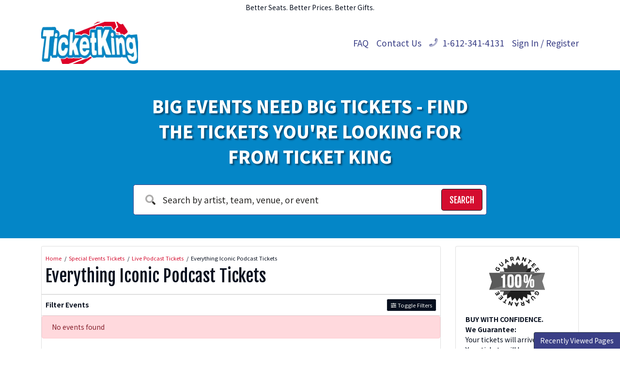

--- FILE ---
content_type: text/html; charset=UTF-8
request_url: https://www.ticketkingonline.com/performers/everything-iconic-podcast
body_size: 5761
content:
<!DOCTYPE html>
<html>
<head>
    <meta http-equiv="X-UA-Compatible" content="IE=edge"/>
    <meta name="viewport" content="width=device-width, initial-scale=1.0"/>
    <title>Everything Iconic Podcast Tickets</title>
    <meta http-equiv="Content-Language" content="en-us">
    <meta http-equiv="Content-Type" content="text/html; charset=utf-8">
        <link rel="stylesheet" href="/dist/webpack/css/app.79f4d1b1209fd02ab7b6.css">
        <script src="https://ajax.googleapis.com/ajax/libs/jquery/1.11.0/jquery.min.js"></script>
    
            <link rel="icon"
              type="image/png"
              href="https://i.tixcdn.io/01bc65a8-6443-4748-91d0-cdf29c54b517/categories/TK-Minnesota.PNG">
        
    <link rel="canonical" href="https://www.ticketkingonline.com/performers/everything-iconic-podcast" >
    <script>
window.dataLayer = window.dataLayer || [];
function gtag(){dataLayer.push(arguments);}
gtag('event','select_content',{"content_type":"performer","content_id":"TE_73090"});
gtag('event','page_info',{"pageCategory":"performer","pageData":{"performerId":"73090","performerName":"Everything Iconic Podcast"}});
</script>

    <meta name="google-site-verification" content="5TsqeFN8V7s_N1IkC5wfDCOX7GACVoBiXovpXzgJuLA" />
<!-- Google tag (gtag.js) -->
<script async src="https://www.googletagmanager.com/gtag/js?id=G-55CFEB08TM"></script>
<script>
  window.dataLayer = window.dataLayer || [];
  function gtag(){dataLayer.push(arguments);}
  gtag('js', new Date());

  gtag('config', 'G-55CFEB08TM');
</script>
<!-- Google Tag Manager -->
<script>(function(w,d,s,l,i){w[l]=w[l]||[];w[l].push({'gtm.start':
new Date().getTime(),event:'gtm.js'});var f=d.getElementsByTagName(s)[0],
j=d.createElement(s),dl=l!='dataLayer'?'&l='+l:'';j.async=true;j.src=
'https://www.googletagmanager.com/gtm.js?id='+i+dl;f.parentNode.insertBefore(j,f);
})(window,document,'script','dataLayer','GTM-TT4MGW59');</script>
<!-- End Google Tag Manager -->
    
</head>
<body class="page-performer page-internal feed-te">

<div id="fb-root"></div>
<script async defer crossorigin="anonymous" src="https://connect.facebook.net/en_US/sdk.js#xfbml=1&version=v13.0" nonce="eglRBHia"></script>
<div id="responsive">
        <div class="container-fluid td-container">
        <div class="row">
            <div class="col-12">
                <div class="top-disclaimer">
                    Better Seats. Better Prices. Better Gifts.
                </div>
            </div>
        </div>
    </div>
    <div class="navbar-parent sps sps--abv">
    <div class="container">
        <nav class="yamm navbar navbar-expand-lg navbar-light">
            
                            <a href="/" class="navbar-brand">
                    <img src="https://i.tixcdn.io/01bc65a8-6443-4748-91d0-cdf29c54b517/categories/ticketkinglogocrop.png" alt="TicketKingOnline.com" class="img-fluid">
                </a>
            
            <div class="mobile-buttons">
                                    <a href="tel:+16123414131" class="btn-mobile-phone">
                        <span class="number">1-612-341-4131</span> <i class="fas fa-phone-square"></i>
                    </a>
                            </div>

            <button class="navbar-toggler" type="button" data-toggle="collapse"
                    data-target="#navbarSupportedContent"
                    aria-controls="navbarSupportedContent" aria-expanded="false" aria-label="Toggle navigation">
                <span class="navbar-toggler-icon"></span>
            </button>

            <div class="collapse navbar-collapse" id="navbarSupportedContent">
                <ul class="navbar-nav">
                    
                                            <li class="nav-item flex-fill">
                            <a class="nav-link"
                               href="/faq">FAQ</a>
                        </li>
                                            <li class="nav-item flex-fill">
                            <a class="nav-link"
                               href="/Contact-Us">Contact Us</a>
                        </li>
                                                                <li class="nav-item flex-fill desktop-phone">
                            <a href="tel:+16123414131" class="nav-link">
                                <i class="fad fa-phone" data-fa-transform="up-1"></i> 1-612-341-4131
                            </a>
                        </li>
                                                                <li class="nav-item flex-fill mobile-links">
                            <a href="/members/login" class="nav-link">
                                Sign In / Register
                            </a>
                        </li>
                                    </ul>
            </div>
        </nav>
    </div>
</div>
            <div class="main-search">
    <div class="container">
        <div class="row">
            <div class="col-12 col-md-10 col-lg-8 offset-md-1 offset-lg-2">
                
                                                            <div class="search-title">Big Events Need Big Tickets - Find the Tickets You're Looking For From Ticket King</div>
                                                    <form method="get" action="/Search"
                      class="search-bar">
                    <div class="input-group input-group-lg">
                        <div class="input-group-prepend">
                            <span class="input-group-text"><i class="fad fa-search"></i></span>
                        </div>
                        <input type="text"
                               class="form-control searchAjax"
                               name="query" autocomplete="off"
                               placeholder="Search by artist, team, venue, or event">
                        <div class="input-group-append">
                            <button class="btn btn-dark btn-search" type="submit">
                                <span>Search</span> <i class="fad fa-search"></i>
                            </button>
                        </div>
                    </div>
                </form>
            </div>
        </div>
    </div>
</div>                    <div class="container">
    <div class="row">
        <div class="col-12 col-md-12 col-lg-8 col-xl-9">
            <div class="card card-internal">
                <div class="card-header">
                    <div class="breadcrumbs rdfa-breadcrumbs" vocab="http://schema.org/" typeof="BreadcrumbList"><span property="itemListElement" typeof="ListItem"><a href="/" title="Home" property="item" typeof="WebPage"><span property="name">Home</span></a>  <meta property="position" content="1"></span><span property="itemListElement" typeof="ListItem"><a href="/special-events" title="Special Events Tickets" property="item" typeof="WebPage"><span property="name">Special Events Tickets</span></a>  <meta property="position" content="2"></span><span property="itemListElement" typeof="ListItem"><a href="/live-podcast" title="Live Podcast Tickets" property="item" typeof="WebPage"><span property="name">Live Podcast Tickets</span></a>  <meta property="position" content="3"></span>Everything Iconic Podcast Tickets</div>
                                            <h1 class="inner-title">Everything Iconic Podcast Tickets</h1>
                                    </div>
                                <div class="es-container">
                    <script>
    var esRequest = {"view":{"show_local":true,"opponents":false},"displayFilters":["time_of_day","day_of_week","market","venue","type","category","month","date"],"search":{"static":{"performer":["Everything Iconic Podcast"]},"preset":[],"selected":[],"merged":{"performer":["Everything Iconic Podcast"]}},"perPage":25,"draw":1,"data":{"filters":[],"draw":1,"data":[],"recordsTotal":0,"localTotal":0,"recordsFiltered":0,"urlBase":"https:\/\/www.ticketkingonline.com","activeFilters":[]}};
    esRequest.view.format = 'modalview';
</script>
<script src="/dist/webpack/esVue.ee0f694d780930e1d5f5.js"></script>
<div id="event-search">
    <vue-search></vue-search>
</div>

                </div>
                            </div>
        </div>
        <div class="col-12 col-md-12 col-lg-4 col-xl-3">
            <div class="side-bar right mb-3">
    <div class="row">
        <div class="col-12">
            <div class="card card-guarantee card-right mb-3">
                
                <div class="card-body">
                                                                        <a href="/guarantee" class="g-image"><img class="img-fluid" src="https://i.tixcdn.io/01bc65a8-6443-4748-91d0-cdf29c54b517/categories/guarantee_1.png" alt="Your tickets will arrive before the event."></a>
                                                                <h4 class="card-title"></h4>
                                                                        <div class="card-text">
                                <p><strong>BUY WITH CONFIDENCE.<br />We Guarantee:</strong><br />Your tickets will arrive in time.<br />Your tickets will be valid for entry.<br />You will be fully refunded if the event is canceled and not rescheduled.</p>
<p><strong>POPULAR SEARCHES: </strong><br /><a href="https://www.ticketkingonline.com/Search?query=us+bank+stadium+concerts">US Bank Stadium</a><br /><a title="Armory Shows Minneapolis" href="https://www.ticketkingonline.com/venues/the-armory-mn">Armory Shows</a><br /><a title="First Avenue Minneapolis" href="https://www.ticketkingonline.com/venues/first-avenue">First Ave Concerts</a><br /><a href="https://www.ticketkingonline.com/nfl">NFL Tickets</a><br /><a title="Orpheum Theatre Minneapolis Tickets" href="https://www.ticketkingonline.com/venues/orpheum-theatre-minneapolis">Orpheum Theatre</a><br /><a title="Minneapolis Event Calendar" href="https://www.ticketkingonline.com/cities/minneapolis-mn">Minneapolis Events</a><br /><a title="Target Center Concerts" href="../Search?query=Target+Center+Concerts">Target Center Concerts</a><br /><a title="Grand Casino Arena Xcel Energy Center St Paul Concerts" href="https://www.ticketkingonline.com/Search?query=Grand+Casino+Arena+Concerts">Grand Arena Concerts</a></p>
                                <div class="clearfix"></div>
                            </div>
                                                            </div>
            </div>
        </div>
            </div>
</div>        </div>
    </div>
</div>        <div class="site-footer">
    <div class="footer-nav">
        <div class="container">
            <nav class="yamm navbar navbar-expand navbar-light">
                <div class="collapse navbar-collapse" id="navbarSupportedContent">
                    <ul class="navbar-nav">
                        
                                                                                    <li class="nav-item dropdown yamm-fullwidth flex-fill">
                                    <a class="nav-link dropdown-toggle" href="#" id="navbarDropdownMenuLink0"
                                       role="button" data-toggle="dropdown" aria-haspopup="true" aria-expanded="false">
                                        Sports <i class="fas fa-angle-down"></i>
                                    </a>
                                    <ul class="dropdown-menu" aria-labelledby="navbarDropdownMenuLink0">
                                        <li>
                                            <div class="yamm-content">
                                                
                                                                                                    <div class="sub-cats">
                                                        <div class="subcategories-list">
                                                                                                                                                                                    <a class="dd-performer"
                                                               href="/boxing">Boxing <i class="fad fa-angle-right"></i></a>
                                                                                                                                                                                    <a class="dd-performer"
                                                               href="/golf">Golf <i class="fad fa-angle-right"></i></a>
                                                                                                                                                                                    <a class="dd-performer"
                                                               href="/mlb">MLB Baseball <i class="fad fa-angle-right"></i></a>
                                                                                                                                                                                    <a class="dd-performer"
                                                               href="/mls-major-league-soccer">MLS Soccer <i class="fad fa-angle-right"></i></a>
                                                                                                                                                                                </div>
                                                        <div class="subcategories-list">
                                                                                                                        <a class="dd-performer"
                                                               href="/nascar">NASCAR <i class="fad fa-angle-right"></i></a>
                                                                                                                                                                                    <a class="dd-performer"
                                                               href="/nba">NBA Basketball <i class="fad fa-angle-right"></i></a>
                                                                                                                                                                                    <a class="dd-performer"
                                                               href="/ncaa-mens-basketball">NCAA Basketball <i class="fad fa-angle-right"></i></a>
                                                                                                                                                                                    <a class="dd-performer"
                                                               href="/ncaa-football">NCAA Football <i class="fad fa-angle-right"></i></a>
                                                                                                                                                                                </div>
                                                        <div class="subcategories-list">
                                                                                                                        <a class="dd-performer"
                                                               href="/nfl">NFL Football <i class="fad fa-angle-right"></i></a>
                                                                                                                                                                                    <a class="dd-performer"
                                                               href="/nhl">NHL Hockey <i class="fad fa-angle-right"></i></a>
                                                                                                                                                                                    <a class="dd-performer"
                                                               href="/pga">PGA Golf <i class="fad fa-angle-right"></i></a>
                                                                                                                                                                                    <a class="dd-performer"
                                                               href="/auto-racing">Racing <i class="fad fa-angle-right"></i></a>
                                                                                                                                                                                </div>
                                                        <div class="subcategories-list">
                                                                                                                        <a class="dd-performer"
                                                               href="/rodeo">Rodeo <i class="fad fa-angle-right"></i></a>
                                                                                                                                                                                    <a class="dd-performer"
                                                               href="/soccer">Soccer <i class="fad fa-angle-right"></i></a>
                                                                                                                                                                                    <a class="dd-performer"
                                                               href="/mixed-martial-arts-mma">UFC MMA <i class="fad fa-angle-right"></i></a>
                                                                                                                                                                                    <a class="dd-performer"
                                                               href="/wrestling">WWE Wrestling <i class="fad fa-angle-right"></i></a>
                                                                                                                    </div>
                                                    </div>
                                                                                                <a href="/sports" class="btn btn-dark">View all Sports Events</a>
                                            </div>
                                        </li>
                                    </ul>
                                </li>
                                                                                                                <li class="nav-item dropdown yamm-fullwidth flex-fill">
                                    <a class="nav-link dropdown-toggle" href="#" id="navbarDropdownMenuLink0"
                                       role="button" data-toggle="dropdown" aria-haspopup="true" aria-expanded="false">
                                        Concerts <i class="fas fa-angle-down"></i>
                                    </a>
                                    <ul class="dropdown-menu" aria-labelledby="navbarDropdownMenuLink0">
                                        <li>
                                            <div class="yamm-content">
                                                
                                                                                                    <div class="sub-cats">
                                                        <div class="subcategories-list">
                                                                                                                                                                                    <a class="dd-performer"
                                                               href="/rock-and-pop">Rock / Pop <i class="fad fa-angle-right"></i></a>
                                                                                                                                                                                    <a class="dd-performer"
                                                               href="/festivals">Festival / Tour <i class="fad fa-angle-right"></i></a>
                                                                                                                                                                                    <a class="dd-performer"
                                                               href="/alternative-rock">Alternative <i class="fad fa-angle-right"></i></a>
                                                                                                                                                                                </div>
                                                        <div class="subcategories-list">
                                                                                                                        <a class="dd-performer"
                                                               href="/hard-rock-metal">Hard Rock / Metal <i class="fad fa-angle-right"></i></a>
                                                                                                                                                                                    <a class="dd-performer"
                                                               href="/classical">Classical <i class="fad fa-angle-right"></i></a>
                                                                                                                                                                                    <a class="dd-performer"
                                                               href="/country-and-folk">Country / Folk <i class="fad fa-angle-right"></i></a>
                                                                                                                                                                                </div>
                                                        <div class="subcategories-list">
                                                                                                                        <a class="dd-performer"
                                                               href="/family">Family Concerts <i class="fad fa-angle-right"></i></a>
                                                                                                                                                                                    <a class="dd-performer"
                                                               href="/rap-and-hip-hop">Rap / Hip-Hop <i class="fad fa-angle-right"></i></a>
                                                                                                                                                                                    <a class="dd-performer"
                                                               href="/r-and-b-urban-soul">R&B / Soul <i class="fad fa-angle-right"></i></a>
                                                                                                                                                                                </div>
                                                        <div class="subcategories-list">
                                                                                                                        <a class="dd-performer"
                                                               href="/dance-electronic">Techno / Electronic <i class="fad fa-angle-right"></i></a>
                                                                                                                                                                                    <a class="dd-performer"
                                                               href="/world-music">World <i class="fad fa-angle-right"></i></a>
                                                                                                                    </div>
                                                    </div>
                                                                                                <a href="/concerts" class="btn btn-dark">View all Concerts Events</a>
                                            </div>
                                        </li>
                                    </ul>
                                </li>
                                                                                                                <li class="nav-item dropdown yamm-fullwidth flex-fill">
                                    <a class="nav-link dropdown-toggle" href="#" id="navbarDropdownMenuLink0"
                                       role="button" data-toggle="dropdown" aria-haspopup="true" aria-expanded="false">
                                        Theatre <i class="fas fa-angle-down"></i>
                                    </a>
                                    <ul class="dropdown-menu" aria-labelledby="navbarDropdownMenuLink0">
                                        <li>
                                            <div class="yamm-content">
                                                
                                                                                                    <div class="sub-cats">
                                                        <div class="subcategories-list">
                                                                                                                                                                                    <a class="dd-performer"
                                                               href="/ballet-and-dance">Ballet & Dance <i class="fad fa-angle-right"></i></a>
                                                                                                                                                                                </div>
                                                        <div class="subcategories-list">
                                                                                                                        <a class="dd-performer"
                                                               href="/musicals">Musicals <i class="fad fa-angle-right"></i></a>
                                                                                                                                                                                </div>
                                                        <div class="subcategories-list">
                                                                                                                        <a class="dd-performer"
                                                               href="/opera">Opera <i class="fad fa-angle-right"></i></a>
                                                                                                                                                                                </div>
                                                        <div class="subcategories-list">
                                                                                                                        <a class="dd-performer"
                                                               href="/plays">Plays <i class="fad fa-angle-right"></i></a>
                                                                                                                    </div>
                                                    </div>
                                                                                                <a href="/theatre" class="btn btn-dark">View all Theatre Events</a>
                                            </div>
                                        </li>
                                    </ul>
                                </li>
                                                                        </ul>
                </div>
            </nav>

        </div>
    </div>
    <div class="clearfix"></div>
    <div class="main-footer">
        <div class="has-border">
            <div class="container">
                <div class="row">
                    <div class="col-12">
                        <form method="post" action="/Newsletter/submit">
                            <div class="newsletter-container">
                                
                                                                    <div class="news-text">
                                                                                    <h5>Signup to receive ticket discounts and specials. Don't worry we won't flood your inbox.</h5>
                                                                            </div>
                                                                <div class="newsletter-form">
                                    <div class="form-group">
                                        <div class="input-group">
                                            <input type="text"
                                                   class="form-control"
                                                   name="newsletter[name]"
                                                   placeholder="Name"
                                                   autocomplete="given-name">
                                            <input type="text"
                                                   class="form-control"
                                                   name="newsletter[email]"
                                                   placeholder="Email Address"
                                                   autocomplete="email">
                                            <div class="input-group-append">
                                                <button class="btn btn-primary" type="submit">Sign Up
                                                </button>
                                            </div>
                                        </div>
                                    </div>
                                </div>
                            </div>
                        </form>
                    </div>
                </div>
            </div>
        </div>
        <div class="has-border">
            <div class="container">
                <div class="row">
                    <div class="col-12 col-md-7">
                        <div class="menu-social">
                            <div class="footer-menu">
                                
                                                                    <a href="/" class="btn btn-link">Home</a>
                                                                    <a href="/about-us" class="btn btn-link">About Us</a>
                                                                    <a href="/policies" class="btn btn-link">Policies</a>
                                                                    <a href="/terms" class="btn btn-link">Terms</a>
                                                                    <a href="/sitemap" class="btn btn-link">Sitemap</a>
                                                            </div>

                        </div>
                    </div>
                    <div class="col-12 col-md-5">
                        
                                                    <div class="footer-guarantee">
                                <a href="/guarantee"><i class="fad fa-shield"></i> 100% Money-Back Guarantee</a>
                            </div>
                                            </div>
                </div>
            </div>
        </div>
        <div class="container">
            <div class="row">
                <div class="col-12">
                    <div class="copyright">
                        
                        
                        <div class="cc">
                            
                                                            <div class="icon"><i class="fab fa-cc-visa"></i></div>
                                                            <div class="icon"><i class="fab fa-cc-mastercard"></i></div>
                                                            <div class="icon"><i class="fab fa-cc-amex"></i></div>
                                                            <div class="icon"><i class="fab fa-cc-discover"></i></div>
                                                    </div>
                        <div class="copy">
                            <div class="text">
                                &copy; 2026 TicketKingOnline.com | All Rights Reserved
                            </div>
                        </div>
                    </div>
                </div>
            </div>
        </div>
    </div>
</div>
        <div id="recentlyViewedMain">
        <button class="btn btn-primary recentlyViewedToggle" type="button" data-toggle="collapse"
                data-target="#recentlyViewedContainer" aria-expanded="false" aria-controls="recentlyViewedContainer">
            Recently Viewed Pages
        </button>
        <div class="collapse recentlyViewedParent" id="recentlyViewedContainer">
            <div class="container-fluid">
                <div class="container">
                    <div class="row">
                        <div class="col-12">
                            <div class="row">
                                <div class="col-6">
                                    <div class="recentlyViewedHeader float-left">Recently Viewed Links</div>
                                </div>
                                <div class="col-6">
                                    <a class="recentlyClosed float-right" role="button" data-toggle="collapse"
                                       href="#recentlyViewedContainer" aria-expanded="false"
                                       aria-controls="recentlyViewedContainer">
                                        <i class="fas fa-times"></i> Close
                                    </a>
                                </div>
                            </div>
                            <div id="recentlyViewed"></div>
                        </div>
                    </div>
                </div>
            </div>
        </div>
    </div>

    <script>
        $(document).ready(function () {
            $("#recentlyViewed").atbsRecentlyViewed({ thisPage: {"url":"\/performers\/everything-iconic-podcast","expires":null,"name":"Everything Iconic Podcast"} });
        });
    </script>

</div>

<script>var atbsEnv={"GooglePlacesApiKey":"AIzaSyCBy2qQvs4hnBt7m3CdHNw3bHCKIlvFwEQ","module":{"name":"performer","params":73090}};</script>
<script src="/dist/webpack/runtime.8a61b2688135e5fa23b0.js"></script>
<script src="/dist/webpack/app.5cf36af99fc606b36436.js"></script>

<script >
    powerUI.siteToolTips();
    powerUI.readMoreDescriptions();
    powerUI.lazyLoading();
</script>

<script type="application/ld+json">[{"@context":"http:\/\/schema.org","@type":"Organization","url":"https:\/\/www.ticketkingonline.com","name":"TicketKingOnline.com","contactPoint":[{"@type":"ContactPoint","telephone":"+16123414131","email":"postmaster@mg.ticketkingonline.com","contactType":"customer service"}]},{"@context":"http:\/\/schema.org","@type":"WebSite","url":"https:\/\/www.ticketkingonline.com\/","potentialAction":{"@type":"SearchAction","target":"https:\/\/www.ticketkingonline.com\/search?query={search_term_string}","query-input":"required name=search_term_string"}}]</script>
<!-- Google Tag Manager (noscript) -->
<noscript><iframe src="https://www.googletagmanager.com/ns.html?id=GTM-TT4MGW59"
height="0" width="0" style="display:none;visibility:hidden"></iframe></noscript>
<!-- End Google Tag Manager (noscript) --><script>
//<![CDATA[
(function() {
  function riskifiedBeaconLoad() {
    var url = 'https://beacon.riskified.com?shop=ticketevolution.com&sid=696800fe14c29';
    var s = document.createElement('script');
    s.type = 'text/javascript';
    s.async = true;
    s.src = url;
    var x = document.getElementsByTagName('script')[0];
    x.parentNode.insertBefore(s, x);
  }
  if (window.attachEvent)
    window.attachEvent('onload', riskifiedBeaconLoad)
  else
    window.addEventListener('load', riskifiedBeaconLoad, false);
})();
//]]>
</script>

</body>
</html>